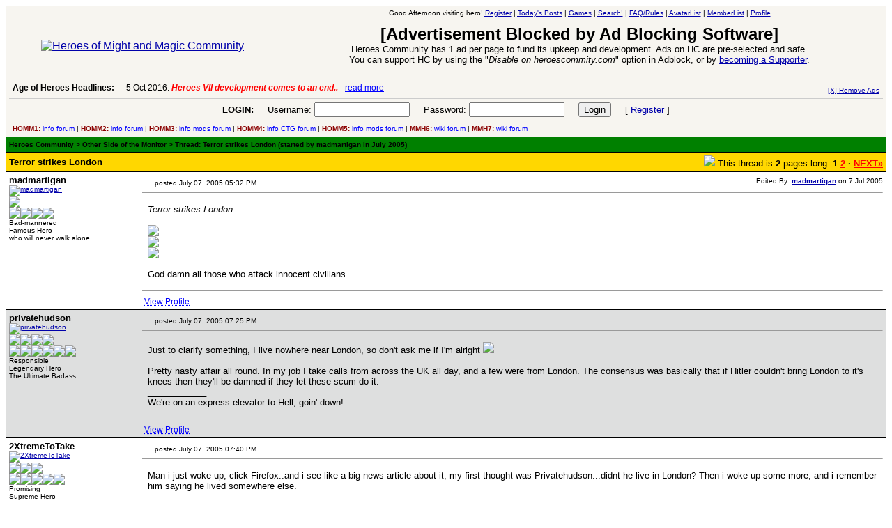

--- FILE ---
content_type: text/html
request_url: http://heroescommunity.com/viewthread.php3?TID=15266
body_size: 15824
content:
<HTML><head><meta charset=windows-1252><title>Heroes Community - Terror strikes London</title>
<META name="keywords" content="heroes of might and magic, heroes community, might and magic heroes 7, might and magic heroes 6, heroes of might and magic 5, heroes of might and magic 4, heroes of might and magic 3, heroes of might and magic 2, might and magic heroes VII, might and magic heroes VI, heroes of might and magic V, heroes of might and magic IV, heroes of might and magic III, heroes, might, magic, 7, 6, 5, 4, 3, 2, 1, vii, vi, v, iv, iii, ii, strategy, discussion, community, forum">
<META name="description" content="Heroes Community - discussion forum for Heroes of Might and Magic 2, 3, 4, 5, 6, 7 players featuring the latest Might and Magic Heroes VII news.">
<link rel="icon" href="http://heroescommunity.com/favicon.ico" type="image/x-icon" />
<link rel="shortcut icon" href="http://heroescommunity.com/favicon.ico" type="image/x-icon" />
<STYLE type=text/css>
#page A:active {
  COLOR: #DDE6E2 ;
}
#page A:visited {
  COLOR: #DDE6E2 ;
}
#page A:hover {
  COLOR: #B8B9A2;
}
#page A:link {
  COLOR: #DDE6E2;
}
</style>
<style type="text/css">
<!--
body, table {
font-family:Verdana, Arial, Helvetica, sans-serif;
}
.tophr {
font-family:Verdana, Arial, Helvetica, sans-serif;
font-size:10px;
border-top:1px solid #CCCCCC;
padding:5px;
}
.gana {
color:darkred;
font-weight:bold;
}
.qlinks A {color:blue;}
.adnt {
color:#FFFF00;
font-family:Verdana, Arial, Helvetica, sans-serif;
font-size:12px;
line-height: 16px;
}
.adnt A {color:#FFFFFF; text-decoration:none;}
.adnt A:HOVER {color:#FFFFFF; text-decoration:underline;}
.newa {
color:#000000;
font-family:Verdana, Arial, Helvetica;
font-size:12px;
}
.newa A {color:blue; text-decoration:none;}
.newa A:HOVER {color:blue; text-decoration:underline;}
.newb {
color:#000000;
font-family:Verdana, Arial, Helvetica;
font-size:12px;
}
.newb A {color:#000000; text-decoration:none;}
.newb A:HOVER {color:#000000; text-decoration:underline;}
.sma {
color:#000000;
font-family:Verdana, Arial, Helvetica;
font-size:10px;
}
.sma A {color:#000000;}
.t_pgs {font-size:13px;}
.t_pgs A {color:red;}
.t_pgsm {font-size:30px;padding:5px;}
.t_pgsm A {color:red;}
.bf {font-size:13px;}
.bfm {font-size:18px;}
.bfm A {color:#000000;}
form {margin-bottom:0px}
#ticker{overflow:hidden;width:600px;height:14px;text-align:left}
#ticker_contents{position:relative}
#ticker_contents div{font-size:12px;position:relative;height:14px}
a#bli{color:blue}
a#ah{font-size:12px;color:black;text-decoration:none;font-weight:bold;vertical-align:top}
a#ah:hover{text-decoration:underline}
-->
</style></head>
<BODY bgcolor="#FFFFFF" link="#0000AA" alink="#000000" vlink="#000099" onload="javascript:init_ticker()" >
<center>
<table border=0 cellpadding=0 cellspacing=0 width="100%">
<TR><td bgcolor="#000000">

<table cellpadding=4 cellspacing=1 border=0 width="100%" align="center"><tr> 
<TD colspan="2" bgcolor="#F7F5F0" height="8">      	 

<table width="100%" border="0" cellspacing="0" cellpadding="0"><tr> 
<td align='center'><a href="/"><img src="http://heroescommunity.com/images/heroescommunitybig.gif" border=0 alt="Heroes of Might and Magic Community"></a><br></td><td valign=top align=center>

<font face="Verdana, Arial, Helvetica" size="1"><script type="text/javascript" src="images/ads/openx/openads.js?ads=y&adnet=w&admid=m&adnum=1&adurl=x&adzone=3&clicktag=http&showad=y"></script><script language=JavaScript><!--
function display_title() {
date = new Date();
var hours = date.getHours(); 
time_of_day = 'Good Evening';
if (hours >= 2){time_of_day = '<font color=red>Get some Sleep</font>';}
if (hours >= 5){time_of_day = 'Good Morning';}
if (hours >= 12){time_of_day = 'Good Afternoon';}
if (hours >= 18){time_of_day = 'Good Evening';} 
document.write('' + time_of_day + '');}
display_title();
var bmes="<font size='5'><b>[Advertisement Blocked by Ad Blocking Software]</b></font><br><font size=2>Heroes Community has 1 ad per page to fund its upkeep and development. Ads on HC are pre-selected and safe.<br>You can support HC by using the &quot;<i>Disable on heroescommity.com</i>&quot; option in Adblock, or by <a href='faq.php3#support' target='_blank'>becoming a Supporter</a>.<br><br></font>";
if (!atv) var atv="pgload";
function getObj(name){if (document.getElementById) return document.getElementById(name);else if (document.all) return document.all[name];}
var delay=5000;var sc_delay=25;var sc_move=40;var lw=600;var curLeft=0;var newLeft=curLeft;var totalWidth=0;var tc,ticker,scroller;var paused;
function init_scroll(){var hv1=document.getElementById("he1");hh1=hv1.offsetHeight;if (hh1 < 5 || atv != "load"){hv1.innerHTML=bmes;}
tc=getObj('ticker_contents');var news=tc.getElementsByTagName("div");var topoffset=0;
for(i=0;i<news.length;i++){news[i].style.left=totalWidth+'px';news[i].style.top=topoffset+'px';topoffset-=14;totalWidth+=lw;}paused=false;ticker=setTimeout("scroll_content()", delay);var t=getObj('ticker');t.onmouseover=stopScroll;t.onmouseout=resumeScroll;}
function init_ticker(){setTimeout(init_scroll, 100);}
function scroll_content(){newLeft=(curLeft>2*lw-totalWidth)?curLeft-lw:0;scroller=setTimeout("scroll(tc)", sc_delay);}
function scroll(obj){curLeft=(curLeft>lw+sc_move-totalWidth)? curLeft-sc_move: 0;obj.style.left=curLeft+"px";nextScroll();}
function nextScroll(){if (curLeft!=newLeft) scroller=setTimeout("scroll(tc)", sc_delay); else{ ticker=setTimeout("scroll_content()", delay);}}
function stopScroll(){if (!paused){if (ticker) clearTimeout(ticker);if (scroller) clearTimeout(scroller);paused=true;}}
function resumeScroll(){if (paused){paused=false;if (ticker || scroller) nextScroll();}}
function restore_cursor(){document.getElementsByTagName("html")[0].className = '';}
//--></script> visiting hero! <a href='member.php3' rel='nofollow'><acronym title='Click here to register and begin posting!'>Register</acronym></a> |  
<a href="search.php3?action=active" rel="nofollow"><acronym title="View the list of threads with fresh posts.">Today's Posts</acronym></a>
 | <a href='playgame.php3'><acronym title='Bored? Want to pass some time? Try HC games!'>Games</acronym></a>
 | <a href="search.php3" rel="nofollow"><acronym title="Heroes Community, Age of Heroes and Web Search!">Search!</acronym></a>
 | <a href="faq.php3" rel="nofollow" target=_blank><acronym title="Frequently Asked Questions including Board Rules">FAQ/Rules</acronym></a>
 | <a href="avatarlist.php3" rel="nofollow"><acronym title="View the complete list of avatars!">AvatarList</acronym></a>
 | <a href="memberlist.php3" rel="nofollow"><acronym title="View the complete list of members.">MemberList</acronym></a>
 | <a href="member.php3?action=editprofile" rel="nofollow"><acronym title="Click here to edit your profile.">Profile</acronym></a>
 <br><br></font>
<div id="he1"><table border='0' cellspacing='1' cellpadding='0' bgcolor='black'><tr><td><SCRIPT language='Javascript'>
var cpmstar_rnd=Math.round(Math.random()*999999);
var cpmstar_pid=64112;
document.writeln("<SCR"+"IPT language='Javascript' src='//server.cpmstar.com/view.aspx?poolid="+cpmstar_pid+"&script=1&rnd="+cpmstar_rnd+"'></SCR"+"IPT>");
</SCRIPT></td></tr></table></div>
<font size="1"><br></font></td></tr>
<tr><td colspan=2 style='padding-left:5px;'>
<table border='0' cellspacing='0' cellpadding='0' width='100%'><tr><td>
<table cellpadding='0' cellspacing='0' width='800' height='22' border='0'><tr valign='top'><td nowrap><a id='ah' href='http://www.heroesofmightandmagic.com/' target='_top'>Age of Heroes Headlines:</a> &nbsp;</td><td><div id='ticker'><div id='ticker_contents'><div>5 Oct 2016: <font color='red'><i><b>Heroes VII development comes to an end..</b></i></font> - <a href='http://www.heroesofmightandmagic.com#1' target='_top' rel='nofollow' id='bli'>read more</a></div>
<div>6 Aug 2016: <i><b>Troubled Heroes VII Expansion Release</b></i> - <a href='http://www.heroesofmightandmagic.com#2' target='_top' rel='nofollow' id='bli'>read more</a></div>
<div>26 Apr 2016: <i><b>Heroes VII XPack - Trial by Fire - Coming out in June!</b></i> - <a href='http://www.heroesofmightandmagic.com#3' target='_top' rel='nofollow' id='bli'>read more</a></div>
<div>17 Apr 2016: <i><b>Global Alternative Creatures MOD for H7 after 1.8 Patch!</b></i> - <a href='http://www.heroesofmightandmagic.com#4' target='_top' rel='nofollow' id='bli'>read more</a></div>
<div>7 Mar 2016: <i><b>Romero launches a Piano Sonata Album Kickstarter!</b></i> - <a href='http://www.heroesofmightandmagic.com#5' target='_top' rel='nofollow' id='bli'>read more</a></div>
<div>19 Feb 2016: <i><b>Heroes 5.5 RC6, Heroes VII patch 1.7 are out!</b></i> - <a href='http://www.heroesofmightandmagic.com#6' target='_top' rel='nofollow' id='bli'>read more</a></div>
<div>13 Jan 2016: <i><b>Horn of the Abyss 1.4 Available for Download!</b></i> - <a href='http://www.heroesofmightandmagic.com#7' target='_top' rel='nofollow' id='bli'>read more</a></div>
<div>17 Dec 2015: <i><b>Heroes 5.5 update, 1.6 out for H7</b></i> - <a href='http://www.heroesofmightandmagic.com#8' target='_top' rel='nofollow' id='bli'>read more</a></div>
<div>23 Nov 2015: <i><b>H7 1.4 & 1.5 patches Released</b></i> - <a href='http://www.heroesofmightandmagic.com#9' target='_top' rel='nofollow' id='bli'>read more</a></div>
<div>31 Oct 2015: <i><b>First H7 patches are out, End of DoC development</b></i> - <a href='http://www.heroesofmightandmagic.com#10' target='_top' rel='nofollow' id='bli'>read more</a></div>
<div>5 Oct 2016: <font color='red'><i><b>Heroes VII development comes to an end..</b></i></font> - <a href='http://www.heroesofmightandmagic.com#1' target='_top' rel='nofollow' id='bli'>read more</a></div>
</div></div></td></tr></table>
</td><td align='right' style='padding-right:5px;'><font face="Verdana, Arial, Helvetica" size="1"><a href='http://heroescommunity.com/faq.php3#support' rel='nofollow'>[X] Remove Ads</a></font></td></tr></table>
</td></tr>
<tr><td colspan='2' align='center' class='tophr'><form name='form' action='login.php3' METHOD='POST'><font size='2'><b>LOGIN:</b> &nbsp &nbsp Username: <input type='text' name='UserName' size='15'> &nbsp &nbsp 
Password: <input type='password' name='Password' size='15'> &nbsp &nbsp <input type='submit' name='Submit' value='Login'>
 &nbsp &nbsp [ <a href='member.php3' rel='nofollow'>Register</a> ]</font></td></form></tr>
<tr><td colspan='2' class='tophr' style='padding-bottom:2px;'>
<span class='qlinks'><span class='gana'>HOMM1:</span> <a href="http://www.heroesofmightandmagic.com/heroes1/heroesofmightandmagic1i.shtml">info</a> <a href="forumdisplay.php3?FID=6">forum</a> | 
<span class='gana'>HOMM2:</span> <a href="http://www.heroesofmightandmagic.com/heroes2/heroesofmightandmagic2ii.shtml">info</a> <a href="forumdisplay.php3?FID=6">forum</a> | 
<span class='gana'>HOMM3:</span> <a href="http://www.heroesofmightandmagic.com/heroes3/heroesofmightandmagic3iii.shtml">info</a> <a href="forumdisplay.php3?FID=12">mods</a> <a href="forumdisplay.php3?FID=6">forum</a> | 
<span class='gana'>HOMM4:</span> <a href="http://www.heroesofmightandmagic.com/heroes4/heroesofmightandmagic4iv.shtml">info</a> <a href="http://www.heroesofmightandmagic.com/heroes4card/heroes4ivcardandtilegame.shtml">CTG</a> <a href="forumdisplay.php3?FID=4">forum</a> | 
<span class='gana'>HOMM5:</span> <a href="http://www.heroesofmightandmagic.com/heroes5/heroesofmightandmagic5v.shtml">info</a> <a href="forumdisplay.php3?FID=18">mods</a> <a href="forumdisplay.php3?FID=1">forum</a> | 
<span class='gana'>MMH6:</span> <a href="http://www.heroesofmightandmagic.com/heroes6/Might_and_Magic_Heroes_6_VI">wiki</a> <a href="forumdisplay.php3?FID=20">forum</a> | 
<span class='gana'>MMH7:</span> <a href="http://www.heroesofmightandmagic.com/heroes7/Might_and_Magic_Heroes_7_VII">wiki</a> <a href="forumdisplay.php3?FID=21">forum</a>
</span></td></tr>
</table>
</td></tr></table>
</td></tr></table>
<table border='0' cellpadding='0' cellspacing='0' width='100%'><tr><td bgcolor='#000000'> 
<table cellpadding='5' cellspacing='0' border='0' width='100%'>
<tr bgcolor='green'><td><span class='sma'><b><a href='/'><acronym title='Heroes Community Home Page'>Heroes Community</acronym></a> > <a href='/forumdisplay.php3?FID=10'><acronym title='Other Side of the Monitor Forum'>Other Side of the Monitor</acronym></a> > Thread: Terror strikes London (started by madmartigan in July 2005)</b></span></td></tr></table></td></tr></table>
<table border='0' cellpadding='0' cellspacing='0' width='100%'><tr><td bgcolor='#000000'>
<table border='0' cellpadding='4' cellspacing='1' width='100%'>
<tr bgcolor='gold'><td colspan='2'>
<table border='0' cellpadding='0' cellspacing='0' width='100%'><tr><td class='bf'><b>Terror strikes London</b></td><td align='right' class='t_pgs'><img src='images/multipage.gif'> This thread is <blink><b>2</b></blink> pages long: <b> 1 <a href='viewthread.php3?TID=15266&pagenumber=2'>2</a> &#183; <a href='viewthread.php3?TID=15266&pagenumber=2'>NEXT&raquo;</a></b></td></tr></table>
</td></tr>
<tr bgcolor="#FFFFFF"> 
<td width="15%" valign="top"> <FONT SIZE="2" face="Verdana, Arial, Helvetica"><B><A name=0>madmartigan</a></B></font><BR>
<FONT SIZE="1" face="Verdana, Arial, Helvetica">
<a href='member.php3?action=viewprofile&UserName=madmartigan'><img src='images/avatars/wickedbeast.gif' border=0 alt='madmartigan'></a><BR>
<img src='images/rta.gif'><br><img src='images/star.gif'><img src='images/star.gif'><img src='images/star.gif'><img src='images/star.gif'><BR>
Bad-mannered<br>
Famous Hero<br>
who will never walk alone<BR>


</FONT> </td>
<td width="85%" bgcolor="#FFFFFF"> 
<table border="0" cellpadding="0" cellspacing="0" width="100%">
<tr>
<td width="40%"><ACRONYM TITLE="This is an icon describing the mood of the topic."><IMG SRC="images/icons/blank.gif" BORDER=0 WIDTH=15 HEIGHT=15 ALIGN=ABSCENTER></ACRONYM><FONT SIZE="1" face="Verdana, Arial, Helvetica">
posted July 07, 2005 05:32 PM</font></td>
<td align="center" width="20%" NOWRAP><FONT SIZE="1" face="Verdana, Arial, Helvetica"></font></td>
<td width="40%">
<div align="right"><FONT SIZE="1" face="Verdana, Arial, Helvetica">Edited By: <a href=member.php3?action=viewprofile&UserName=madmartigan><b>madmartigan</b></a> on 7 Jul 2005</font></div>
</td>
</tr>

</table>
<HR size=1>
<table width="100%" border="0" cellspacing="4" cellpadding="4">
<tr bgcolor="">
<td>
<FONT SIZE="2" FACE="Verdana, Arial">
<i>Terror strikes London</i><BR><BR><img src="http://www.ntvmsnbc.com/modules/slideshow/TerorLondrayiVurdu/images/006.jpg" border=0><br />
<img src="http://www.ntvmsnbc.com/modules/slideshow/TerorLondrayiVurdu/images/008.jpg" border=0><br />
<img src="http://www.ntvmsnbc.com/modules/slideshow/TerorLondrayiVurdu/images/012.jpg" border=0><br />
<br />
God damn all those who attack innocent civilians.
</FONT> 
</td>
</tr>
</table>
<HR size=1>
<table border=0 cellpadding=0 cellspacing=0><tr><td><span class="newa">&nbsp;<a href='member.php3?action=viewprofile&UserName=madmartigan'><acronym title="View madmartigan's Heroes Community profile.">View Profile</acronym></a> </span></td></tr></table>
</td></tr><tr bgcolor="#DEDFDF"> 
<td width="15%" valign="top"> <FONT SIZE="2" face="Verdana, Arial, Helvetica"><B><A name=0>privatehudson</a></B></font><BR>
<FONT SIZE="1" face="Verdana, Arial, Helvetica">
<a href='member.php3?action=viewprofile&UserName=privatehudson'><img src='images/avatars/Hudson.jpg' border=0 alt='privatehudson'></a><BR>
<img src='images/rta.gif'><img src='images/rta.gif'><img src='images/rta.gif'><img src='images/rta.gif'><br><img src='images/star.gif'><img src='images/star.gif'><img src='images/star.gif'><img src='images/star.gif'><img src='images/star.gif'><img src='images/star.gif'><BR>
Responsible<br>
Legendary Hero<br>
The Ultimate Badass<BR>


</FONT> </td>
<td width="85%" bgcolor="#DEDFDF"> 
<table border="0" cellpadding="0" cellspacing="0" width="100%">
<tr>
<td width="40%"><ACRONYM TITLE="This is an icon describing the mood of the topic."><IMG SRC="images/icons/blank.gif" BORDER=0 WIDTH=15 HEIGHT=15 ALIGN=ABSCENTER></ACRONYM><FONT SIZE="1" face="Verdana, Arial, Helvetica">
posted July 07, 2005 07:25 PM</font></td>
<td align="center" width="20%" NOWRAP><FONT SIZE="1" face="Verdana, Arial, Helvetica"></font></td>
<td width="40%">
<div align="right"><FONT SIZE="1" face="Verdana, Arial, Helvetica"></font></div>
</td>
</tr>

</table>
<HR size=1>
<table width="100%" border="0" cellspacing="4" cellpadding="4">
<tr bgcolor="">
<td>
<FONT SIZE="2" FACE="Verdana, Arial">
Just to clarify something, I live nowhere near London, so don't ask me if I'm alright <img src="images/smilies/wink.gif" border=0><br />
<br />
Pretty nasty affair all round. In my job I take calls from across the UK all day, and a few were from London. The consensus was basically that if Hitler couldn't bring London to it's knees then they'll be damned if they let these scum do it.
<BR>____________<BR>
We're on an express elevator to Hell, goin' down!
</FONT> 
</td>
</tr>
</table>
<HR size=1>
<table border=0 cellpadding=0 cellspacing=0><tr><td><span class="newa">&nbsp;<a href='member.php3?action=viewprofile&UserName=privatehudson'><acronym title="View privatehudson's Heroes Community profile.">View Profile</acronym></a> </span></td></tr></table>
</td></tr><tr bgcolor="#FFFFFF"> 
<td width="15%" valign="top"> <FONT SIZE="2" face="Verdana, Arial, Helvetica"><B><A name=0>2XtremeToTake</a></B></font><BR>
<FONT SIZE="1" face="Verdana, Arial, Helvetica">
<a href='member.php3?action=viewprofile&UserName=2XtremeToTake'><img src='images/avatars/2Xtreme.jpg' border=0 alt='2XtremeToTake'></a><BR>
<img src='images/rta.gif'><img src='images/rta.gif'><img src='images/rta.gif'><br><img src='images/star.gif'><img src='images/star.gif'><img src='images/star.gif'><img src='images/star.gif'><img src='images/star.gif'><BR>
Promising<br>
Supreme Hero<br>



</FONT> </td>
<td width="85%" bgcolor="#FFFFFF"> 
<table border="0" cellpadding="0" cellspacing="0" width="100%">
<tr>
<td width="40%"><ACRONYM TITLE="This is an icon describing the mood of the topic."><IMG SRC="images/icons/blank.gif" BORDER=0 WIDTH=15 HEIGHT=15 ALIGN=ABSCENTER></ACRONYM><FONT SIZE="1" face="Verdana, Arial, Helvetica">
posted July 07, 2005 07:40 PM</font></td>
<td align="center" width="20%" NOWRAP><FONT SIZE="1" face="Verdana, Arial, Helvetica"></font></td>
<td width="40%">
<div align="right"><FONT SIZE="1" face="Verdana, Arial, Helvetica"></font></div>
</td>
</tr>

</table>
<HR size=1>
<table width="100%" border="0" cellspacing="4" cellpadding="4">
<tr bgcolor="">
<td>
<FONT SIZE="2" FACE="Verdana, Arial">
Man i just woke up, click Firefox..and i see like a big news article about it, my first thought was Privatehudson...didnt he live in London? Then i woke up some more, and i remember him saying he lived somewhere else. <br />
<br />
Anyways, i am really lost on words. I guess this gives Bush and Blair more reasons to continue the war...yay.
<BR>____________<BR>
I almost had a psychic girlfriend but she left me before we met.
</FONT> 
</td>
</tr>
</table>
<HR size=1>
<table border=0 cellpadding=0 cellspacing=0><tr><td><span class="newa">&nbsp;<a href='member.php3?action=viewprofile&UserName=2XtremeToTake'><acronym title="View 2XtremeToTake's Heroes Community profile.">View Profile</acronym></a> </span></td></tr></table>
</td></tr><tr bgcolor="#DEDFDF"> 
<td width="15%" valign="top"> <FONT SIZE="2" face="Verdana, Arial, Helvetica"><B><A name=0>privatehudson</a></B></font><BR>
<FONT SIZE="1" face="Verdana, Arial, Helvetica">
<a href='member.php3?action=viewprofile&UserName=privatehudson'><img src='images/avatars/Hudson.jpg' border=0 alt='privatehudson'></a><BR>
<img src='images/rta.gif'><img src='images/rta.gif'><img src='images/rta.gif'><img src='images/rta.gif'><br><img src='images/star.gif'><img src='images/star.gif'><img src='images/star.gif'><img src='images/star.gif'><img src='images/star.gif'><img src='images/star.gif'><BR>
Responsible<br>
Legendary Hero<br>
The Ultimate Badass<BR>


</FONT> </td>
<td width="85%" bgcolor="#DEDFDF"> 
<table border="0" cellpadding="0" cellspacing="0" width="100%">
<tr>
<td width="40%"><ACRONYM TITLE="This is an icon describing the mood of the topic."><IMG SRC="images/icons/blank.gif" BORDER=0 WIDTH=15 HEIGHT=15 ALIGN=ABSCENTER></ACRONYM><FONT SIZE="1" face="Verdana, Arial, Helvetica">
posted July 07, 2005 07:44 PM</font></td>
<td align="center" width="20%" NOWRAP><FONT SIZE="1" face="Verdana, Arial, Helvetica"></font></td>
<td width="40%">
<div align="right"><FONT SIZE="1" face="Verdana, Arial, Helvetica"></font></div>
</td>
</tr>

</table>
<HR size=1>
<table width="100%" border="0" cellspacing="4" cellpadding="4">
<tr bgcolor="">
<td>
<FONT SIZE="2" FACE="Verdana, Arial">
Awwwwww it's nice to be cared about <img src="images/smilies/wink.gif" border=0><br />
<br />

<BR>____________<BR>
We're on an express elevator to Hell, goin' down!
</FONT> 
</td>
</tr>
</table>
<HR size=1>
<table border=0 cellpadding=0 cellspacing=0><tr><td><span class="newa">&nbsp;<a href='member.php3?action=viewprofile&UserName=privatehudson'><acronym title="View privatehudson's Heroes Community profile.">View Profile</acronym></a> </span></td></tr></table>
</td></tr><tr bgcolor="#FFFFFF"> 
<td width="15%" valign="top"> <FONT SIZE="2" face="Verdana, Arial, Helvetica"><B><A name=0>Consis</a></B></font><BR>
<FONT SIZE="1" face="Verdana, Arial, Helvetica">
<a href='member.php3?action=viewprofile&UserName=Consis'><img src='images/avatars/h5-kn-ob-Godric.jpg' border=0 alt='Consis'></a><BR>
<img src='images/rta.gif'><img src='images/rta.gif'><img src='images/rta.gif'><img src='images/rta.gif'><img src='images/rta.gif'><br><img src='images/star.gif'><img src='images/star.gif'><img src='images/star.gif'><img src='images/star.gif'><img src='images/star.gif'><img src='images/star.gif'><BR>
Honorable<br>
Legendary Hero<br>
Of Ruby<BR>


</FONT> </td>
<td width="85%" bgcolor="#FFFFFF"> 
<table border="0" cellpadding="0" cellspacing="0" width="100%">
<tr>
<td width="40%"><ACRONYM TITLE="This is an icon describing the mood of the topic."><IMG SRC="images/icons/icon30.gif" BORDER=0 WIDTH=15 HEIGHT=15 ALIGN=ABSCENTER></ACRONYM><FONT SIZE="1" face="Verdana, Arial, Helvetica">
posted July 08, 2005 05:55 AM</font></td>
<td align="center" width="20%" NOWRAP><FONT SIZE="1" face="Verdana, Arial, Helvetica"></font></td>
<td width="40%">
<div align="right"><FONT SIZE="1" face="Verdana, Arial, Helvetica"></font></div>
</td>
</tr>

</table>
<HR size=1>
<table width="100%" border="0" cellspacing="4" cellpadding="4">
<tr bgcolor="">
<td>
<FONT SIZE="2" FACE="Verdana, Arial">
<i>I Once Heard It Said . . .</i><BR><BR><i>"Nobody wakes up and decides, <b>exactly</b>, 'this is how I'm going to muck with the world today'. They muck it up the way that they have inevitably chosen to. It's a chain of events that initially begins with the ill-fated intentions of the criminally-mischievous few. God willing, they shall not rue the day; lest we find ourselves trodden by the long shadow of hopelessness. We are, all of us, heroes from deep within our hearts. There it is, sitting on your mantle, that thing we call courage. Remember it always."</i><br />
<br />
~Jake Batchelor
<BR>____________<BR>
<font face='Comic Sans MS'><font color=red>Roses Are Red<img src="http://heroescommunity.com/images/avatars/Proud.gif" border=0>And So Am I</font>
</FONT> 
</td>
</tr>
</table>
<HR size=1>
<table border=0 cellpadding=0 cellspacing=0><tr><td><span class="newa">&nbsp;<a href='member.php3?action=viewprofile&UserName=Consis'><acronym title="View Consis's Heroes Community profile.">View Profile</acronym></a> | <a href='member.php3?action=viewprofile&l=pp&UserName=Consis' rel='nofollow'><acronym title="View Consis's Heroes Community Personal Page.">PP</acronym></a> </span></td></tr></table>
</td></tr><tr bgcolor="#DEDFDF"> 
<td width="15%" valign="top"> <FONT SIZE="2" face="Verdana, Arial, Helvetica"><B><A name=0>Svarog</a></B></font><BR>
<FONT SIZE="1" face="Verdana, Arial, Helvetica">
<a href='member.php3?action=viewprofile&UserName=Svarog'><img src='images/avatars/Svarog.jpg' border=0 alt='Svarog'></a><BR>
<img src='images/rta.gif'><img src='images/rta.gif'><img src='images/rta.gif'><img src='images/rta.gif'><img src='images/rta.gif'><br><img src='images/star.gif'><img src='images/star.gif'><img src='images/star.gif'><img src='images/star.gif'><img src='images/star.gif'><BR>
Honorable<br>
Supreme Hero<br>
statue-loving necrophiliac<BR>


</FONT> </td>
<td width="85%" bgcolor="#DEDFDF"> 
<table border="0" cellpadding="0" cellspacing="0" width="100%">
<tr>
<td width="40%"><ACRONYM TITLE="This is an icon describing the mood of the topic."><IMG SRC="images/icons/blank.gif" BORDER=0 WIDTH=15 HEIGHT=15 ALIGN=ABSCENTER></ACRONYM><FONT SIZE="1" face="Verdana, Arial, Helvetica">
posted July 13, 2005 01:39 AM</font></td>
<td align="center" width="20%" NOWRAP><FONT SIZE="1" face="Verdana, Arial, Helvetica"></font></td>
<td width="40%">
<div align="right"><FONT SIZE="1" face="Verdana, Arial, Helvetica"></font></div>
</td>
</tr>

</table>
<HR size=1>
<table width="100%" border="0" cellspacing="4" cellpadding="4">
<tr bgcolor="">
<td>
<FONT SIZE="2" FACE="Verdana, Arial">
Has anyone also heard about the bomb that went off in turkey? Has anyone been touched by the fact every 3 secs a child dies in africa from hunger? They had wonderful advertisements for the LIVE 8. "What if it happens in London - 50,000 in one day?" Well, it wasnt 50 thousand, it was just 50, and still all the world mourns. <br />
Dont wanna be taken the wrong way, I mean I respect the victims and all that. But as long as we treat political events as traedies, while treating tragedies as political events, we deserve it.
<BR>____________<BR>
The meek shall inherit the earth, but NOT its mineral rights.
</FONT> 
</td>
</tr>
</table>
<HR size=1>
<table border=0 cellpadding=0 cellspacing=0><tr><td><span class="newa">&nbsp;<a href='member.php3?action=viewprofile&UserName=Svarog'><acronym title="View Svarog's Heroes Community profile.">View Profile</acronym></a> | <a href='member.php3?action=viewprofile&l=pp&UserName=Svarog' rel='nofollow'><acronym title="View Svarog's Heroes Community Personal Page.">PP</acronym></a> </span></td></tr></table>
</td></tr><tr bgcolor="#FFFFFF"> 
<td width="15%" valign="top"> <FONT SIZE="2" face="Verdana, Arial, Helvetica"><B><A name=0>privatehudson</a></B></font><BR>
<FONT SIZE="1" face="Verdana, Arial, Helvetica">
<a href='member.php3?action=viewprofile&UserName=privatehudson'><img src='images/avatars/Hudson.jpg' border=0 alt='privatehudson'></a><BR>
<img src='images/rta.gif'><img src='images/rta.gif'><img src='images/rta.gif'><img src='images/rta.gif'><br><img src='images/star.gif'><img src='images/star.gif'><img src='images/star.gif'><img src='images/star.gif'><img src='images/star.gif'><img src='images/star.gif'><BR>
Responsible<br>
Legendary Hero<br>
The Ultimate Badass<BR>


</FONT> </td>
<td width="85%" bgcolor="#FFFFFF"> 
<table border="0" cellpadding="0" cellspacing="0" width="100%">
<tr>
<td width="40%"><ACRONYM TITLE="This is an icon describing the mood of the topic."><IMG SRC="images/icons/blank.gif" BORDER=0 WIDTH=15 HEIGHT=15 ALIGN=ABSCENTER></ACRONYM><FONT SIZE="1" face="Verdana, Arial, Helvetica">
posted July 13, 2005 09:00 AM</font></td>
<td align="center" width="20%" NOWRAP><FONT SIZE="1" face="Verdana, Arial, Helvetica"></font></td>
<td width="40%">
<div align="right"><FONT SIZE="1" face="Verdana, Arial, Helvetica"></font></div>
</td>
</tr>

</table>
<HR size=1>
<table width="100%" border="0" cellspacing="4" cellpadding="4">
<tr bgcolor="">
<td>
<FONT SIZE="2" FACE="Verdana, Arial">
<blockquote>Quote:<hr>Has anyone also heard about the bomb that went off in turkey? Has anyone been touched by the fact every 3 secs a child dies in africa from hunger? <hr></blockquote><br />
<br />
Yes and yes.<br />
<br />
<blockquote>Quote:<hr>They had wonderful advertisements for the LIVE 8. "What if it happens in London - 50,000 in one day?" Well, it wasnt 50 thousand, it was just 50, and still all the world mourns. <hr></blockquote><br />
<br />
Of course it does, innocent people dying is always a tragedy, and it's only human nature and the press that is why the deaths in London get so much attention.<br />
<br />
<blockquote>Quote:<hr>Dont wanna be taken the wrong way, I mean I respect the victims and all that. But as long as we treat political events as traedies, while treating tragedies as political events, we deserve it. <hr></blockquote><br />
<br />
That kind of statement is very hard to not take the wrong way.
<BR>____________<BR>
We're on an express elevator to Hell, goin' down!
</FONT> 
</td>
</tr>
</table>
<HR size=1>
<table border=0 cellpadding=0 cellspacing=0><tr><td><span class="newa">&nbsp;<a href='member.php3?action=viewprofile&UserName=privatehudson'><acronym title="View privatehudson's Heroes Community profile.">View Profile</acronym></a> </span></td></tr></table>
</td></tr><tr bgcolor="#DEDFDF"> 
<td width="15%" valign="top"> <FONT SIZE="2" face="Verdana, Arial, Helvetica"><B><A name=0>hamsi128</a></B></font><BR>
<FONT SIZE="1" face="Verdana, Arial, Helvetica">
<a href='member.php3?action=viewprofile&UserName=hamsi128'><img src='images/avatars/Nomad.jpg' border=0 alt='hamsi128'></a><BR>
<img src='images/rta.gif'><img src='images/rta.gif'><img src='images/rta.gif'><br><img src='images/star.gif'><img src='images/star.gif'><img src='images/star.gif'><img src='images/star.gif'><img src='images/star.gif'><BR>
Promising<br>
Supreme Hero<br>
tosser tavern owner<BR>


</FONT> </td>
<td width="85%" bgcolor="#DEDFDF"> 
<table border="0" cellpadding="0" cellspacing="0" width="100%">
<tr>
<td width="40%"><ACRONYM TITLE="This is an icon describing the mood of the topic."><IMG SRC="images/icons/blank.gif" BORDER=0 WIDTH=15 HEIGHT=15 ALIGN=ABSCENTER></ACRONYM><FONT SIZE="1" face="Verdana, Arial, Helvetica">
posted July 13, 2005 03:33 PM</font></td>
<td align="center" width="20%" NOWRAP><FONT SIZE="1" face="Verdana, Arial, Helvetica"></font></td>
<td width="40%">
<div align="right"><FONT SIZE="1" face="Verdana, Arial, Helvetica"></font></div>
</td>
</tr>

</table>
<HR size=1>
<table width="100%" border="0" cellspacing="4" cellpadding="4">
<tr bgcolor="">
<td>
<FONT SIZE="2" FACE="Verdana, Arial">
Because of crap politics always innocents hurts... Bush and Blair are responsibles for innocents blood...thats lame , i wish they find terror cells in london. 
<BR>____________<BR>
 quoting my post = bullet in your head
</FONT> 
</td>
</tr>
</table>
<HR size=1>
<table border=0 cellpadding=0 cellspacing=0><tr><td><span class="newa">&nbsp;<a href='member.php3?action=viewprofile&UserName=hamsi128'><acronym title="View hamsi128's Heroes Community profile.">View Profile</acronym></a> </span></td></tr></table>
</td></tr><tr bgcolor="#FFFFFF"> 
<td width="15%" valign="top"> <FONT SIZE="2" face="Verdana, Arial, Helvetica"><B><A name=0>Conan</a></B></font><BR>
<FONT SIZE="1" face="Verdana, Arial, Helvetica">
<a href='member.php3?action=viewprofile&UserName=Conan'><img src='images/avatars/Conan.jpg' border=0 alt='Conan'></a><BR>
<img src='images/rta.gif'><img src='images/rta.gif'><img src='images/rta.gif'><img src='images/rta.gif'><br><img src='images/star.gif'><img src='images/star.gif'><img src='images/star.gif'><img src='images/star.gif'><img src='images/star.gif'><BR>
Responsible<br>
Supreme Hero<br>



</FONT> </td>
<td width="85%" bgcolor="#FFFFFF"> 
<table border="0" cellpadding="0" cellspacing="0" width="100%">
<tr>
<td width="40%"><ACRONYM TITLE="This is an icon describing the mood of the topic."><IMG SRC="images/icons/blank.gif" BORDER=0 WIDTH=15 HEIGHT=15 ALIGN=ABSCENTER></ACRONYM><FONT SIZE="1" face="Verdana, Arial, Helvetica">
posted July 13, 2005 11:42 PM</font></td>
<td align="center" width="20%" NOWRAP><FONT SIZE="1" face="Verdana, Arial, Helvetica"></font></td>
<td width="40%">
<div align="right"><FONT SIZE="1" face="Verdana, Arial, Helvetica"></font></div>
</td>
</tr>

</table>
<HR size=1>
<table width="100%" border="0" cellspacing="4" cellpadding="4">
<tr bgcolor="">
<td>
<FONT SIZE="2" FACE="Verdana, Arial">
PH, <br />
I think what Svarog is saying is that if 50 people die because of terrorism and 50 thousand die because of starvation in a 3rd world country, the first one will get the media because we have something to blame: bin laden.<br />
<br />
In the case of starvation, who do we have to blame? Only ourselves for not helping, and since no one wants to hear that, it doesn't sell.<br />
<br />
So in the end, if terror strikes, it's because it will get the media attention the terrorists want, and that is caused by what we want to hear, how much it will sell. And that too, is our fault, sadly.<br />
<br />

<BR>____________<BR>
Your life as it has been is over. From this time forward, you will service.... us. - Star Trek TNG
</FONT> 
</td>
</tr>
</table>
<HR size=1>
<table border=0 cellpadding=0 cellspacing=0><tr><td><span class="newa">&nbsp;<a href='member.php3?action=viewprofile&UserName=Conan'><acronym title="View Conan's Heroes Community profile.">View Profile</acronym></a> | <a href='member.php3?action=viewprofile&l=pp&UserName=Conan' rel='nofollow'><acronym title="View Conan's Heroes Community Personal Page.">PP</acronym></a> </span></td></tr></table>
</td></tr><tr bgcolor="#DEDFDF"> 
<td width="15%" valign="top"> <FONT SIZE="2" face="Verdana, Arial, Helvetica"><B><A name=0>privatehudson</a></B></font><BR>
<FONT SIZE="1" face="Verdana, Arial, Helvetica">
<a href='member.php3?action=viewprofile&UserName=privatehudson'><img src='images/avatars/Hudson.jpg' border=0 alt='privatehudson'></a><BR>
<img src='images/rta.gif'><img src='images/rta.gif'><img src='images/rta.gif'><img src='images/rta.gif'><br><img src='images/star.gif'><img src='images/star.gif'><img src='images/star.gif'><img src='images/star.gif'><img src='images/star.gif'><img src='images/star.gif'><BR>
Responsible<br>
Legendary Hero<br>
The Ultimate Badass<BR>


</FONT> </td>
<td width="85%" bgcolor="#DEDFDF"> 
<table border="0" cellpadding="0" cellspacing="0" width="100%">
<tr>
<td width="40%"><ACRONYM TITLE="This is an icon describing the mood of the topic."><IMG SRC="images/icons/blank.gif" BORDER=0 WIDTH=15 HEIGHT=15 ALIGN=ABSCENTER></ACRONYM><FONT SIZE="1" face="Verdana, Arial, Helvetica">
posted July 14, 2005 12:19 AM</font></td>
<td align="center" width="20%" NOWRAP><FONT SIZE="1" face="Verdana, Arial, Helvetica"></font></td>
<td width="40%">
<div align="right"><FONT SIZE="1" face="Verdana, Arial, Helvetica">Edited By: <a href=member.php3?action=viewprofile&UserName=privatehudson><b>privatehudson</b></a> on 13 Jul 2005</font></div>
</td>
</tr>

</table>
<HR size=1>
<table width="100%" border="0" cellspacing="4" cellpadding="4">
<tr bgcolor="">
<td>
<FONT SIZE="2" FACE="Verdana, Arial">
<blockquote>Quote:<hr>i wish they find terror cells in london. <hr></blockquote><br />
<br />
Evidence suggests the cells were based in Leeds actually.<br />
<br />
<blockquote>Quote:<hr>I think what Svarog is saying is that if 50 people die because of terrorism and 50 thousand die because of starvation in a 3rd world country, the first one will get the media because we have something to blame: bin laden.<br />
In the case of starvation, who do we have to blame? Only ourselves for not helping, and since no one wants to hear that, it doesn't sell.<br />
<hr></blockquote><br />
<br />
The media prints news it thinks &nbsp;people want to hear about and care about. It's naturally going to report more about London because British people have been involved directly. Many readers of the paper will have relatives or friends caught up in the mess. On the other hand when it's likely to sell more copies, papers do report on issues like 3rd world debt, and by and large report it as it is. Also as much as people might like to suggest it, the problem lies not just in the west but with the countries themselves, and therefore it is not just the west to blame. So I doubt your analysis about the media's motivations holds true frankly.<br />
<br />
I don't particularly care what was meant by the comment, I just find it distasteful to say "Gee sorry that sucks... but you had it coming though". Tradgedies happen all the time it's true, but we shouldn't hold back our sympathy for victims of one of those tragedies because of the others. Whatever your disclaimer Svarog, the comment is still poorly put across and badly timed.
<BR>____________<BR>
We're on an express elevator to Hell, goin' down!
</FONT> 
</td>
</tr>
</table>
<HR size=1>
<table border=0 cellpadding=0 cellspacing=0><tr><td><span class="newa">&nbsp;<a href='member.php3?action=viewprofile&UserName=privatehudson'><acronym title="View privatehudson's Heroes Community profile.">View Profile</acronym></a> </span></td></tr></table>
</td></tr><tr bgcolor="#FFFFFF"> 
<td width="15%" valign="top"> <FONT SIZE="2" face="Verdana, Arial, Helvetica"><B><A name=0>Svarog</a></B></font><BR>
<FONT SIZE="1" face="Verdana, Arial, Helvetica">
<a href='member.php3?action=viewprofile&UserName=Svarog'><img src='images/avatars/Svarog.jpg' border=0 alt='Svarog'></a><BR>
<img src='images/rta.gif'><img src='images/rta.gif'><img src='images/rta.gif'><img src='images/rta.gif'><img src='images/rta.gif'><br><img src='images/star.gif'><img src='images/star.gif'><img src='images/star.gif'><img src='images/star.gif'><img src='images/star.gif'><BR>
Honorable<br>
Supreme Hero<br>
statue-loving necrophiliac<BR>


</FONT> </td>
<td width="85%" bgcolor="#FFFFFF"> 
<table border="0" cellpadding="0" cellspacing="0" width="100%">
<tr>
<td width="40%"><ACRONYM TITLE="This is an icon describing the mood of the topic."><IMG SRC="images/icons/blank.gif" BORDER=0 WIDTH=15 HEIGHT=15 ALIGN=ABSCENTER></ACRONYM><FONT SIZE="1" face="Verdana, Arial, Helvetica">
posted July 15, 2005 01:42 AM</font></td>
<td align="center" width="20%" NOWRAP><FONT SIZE="1" face="Verdana, Arial, Helvetica"></font></td>
<td width="40%">
<div align="right"><FONT SIZE="1" face="Verdana, Arial, Helvetica">Edited By: <a href=member.php3?action=viewprofile&UserName=Svarog><b>Svarog</b></a> on 14 Jul 2005</font></div>
</td>
</tr>

</table>
<HR size=1>
<table width="100%" border="0" cellspacing="4" cellpadding="4">
<tr bgcolor="">
<td>
<FONT SIZE="2" FACE="Verdana, Arial">
<blockquote>Quote:<hr>Whatever your disclaimer Svarog, the comment is still poorly put across and badly timed.<hr></blockquote><br />
I've never been particularly crafty with political correctness. Better stay that way, cos some matters are too serious to be watered down with such stinky solvents.<br />
Yes, its only naturally that the press in Britain would give much more attention. But what its not ethical is that the press in other countries drmatize it to an equal extent, at the same time ignoring other countries, like the lives of people who die there are worth less. Sadly, we never see headlines for three days when theres a terrorist attack in Iraq, Sri Lanka, Philipines or wherever.<br />
<blockquote>Quote:<hr>Tradgedies happen all the time it's true, but we shouldn't hold back our sympathy for victims of one of those tragedies because of the others.<hr></blockquote><br />
Nor shoould we ignore some tragedies, just because they happen in "unimportant" places. I'm not holding back my sympathy. I'm just saying that judging by how the world press and more importantly, the political elite treats occurences round the globe, we can conclude that one life of a British citizen is worth 1000 lives of people in Africa. Also, the point is not whether its those countries fault (which it sure is to a great degree), but the attention we give to such much bigger tragedies which happen before our eyes and we dont care to notice. In term of numbers, I can word this event considering its implications to be primary a political event than a tragedy. At the same time, starvation in Africa and the G8 summit because of the lack of serious political implications is a terrible tragedy firstmost and uttermost.
<BR>____________<BR>
The meek shall inherit the earth, but NOT its mineral rights.
</FONT> 
</td>
</tr>
</table>
<HR size=1>
<table border=0 cellpadding=0 cellspacing=0><tr><td><span class="newa">&nbsp;<a href='member.php3?action=viewprofile&UserName=Svarog'><acronym title="View Svarog's Heroes Community profile.">View Profile</acronym></a> | <a href='member.php3?action=viewprofile&l=pp&UserName=Svarog' rel='nofollow'><acronym title="View Svarog's Heroes Community Personal Page.">PP</acronym></a> </span></td></tr></table>
</td></tr><tr bgcolor="#DEDFDF"> 
<td width="15%" valign="top"> <FONT SIZE="2" face="Verdana, Arial, Helvetica"><B><A name=0>privatehudson</a></B></font><BR>
<FONT SIZE="1" face="Verdana, Arial, Helvetica">
<a href='member.php3?action=viewprofile&UserName=privatehudson'><img src='images/avatars/Hudson.jpg' border=0 alt='privatehudson'></a><BR>
<img src='images/rta.gif'><img src='images/rta.gif'><img src='images/rta.gif'><img src='images/rta.gif'><br><img src='images/star.gif'><img src='images/star.gif'><img src='images/star.gif'><img src='images/star.gif'><img src='images/star.gif'><img src='images/star.gif'><BR>
Responsible<br>
Legendary Hero<br>
The Ultimate Badass<BR>


</FONT> </td>
<td width="85%" bgcolor="#DEDFDF"> 
<table border="0" cellpadding="0" cellspacing="0" width="100%">
<tr>
<td width="40%"><ACRONYM TITLE="This is an icon describing the mood of the topic."><IMG SRC="images/icons/blank.gif" BORDER=0 WIDTH=15 HEIGHT=15 ALIGN=ABSCENTER></ACRONYM><FONT SIZE="1" face="Verdana, Arial, Helvetica">
posted July 15, 2005 09:16 AM</font></td>
<td align="center" width="20%" NOWRAP><FONT SIZE="1" face="Verdana, Arial, Helvetica"></font></td>
<td width="40%">
<div align="right"><FONT SIZE="1" face="Verdana, Arial, Helvetica">Edited By: <a href=member.php3?action=viewprofile&UserName=privatehudson><b>privatehudson</b></a> on 15 Jul 2005</font></div>
</td>
</tr>

</table>
<HR size=1>
<table width="100%" border="0" cellspacing="4" cellpadding="4">
<tr bgcolor="">
<td>
<FONT SIZE="2" FACE="Verdana, Arial">
<blockquote>Quote:<hr>I've never been particularly crafty with political correctness. Better stay that way, cos some matters are too serious to be watered down with such stinky solvents.<hr></blockquote><br />
<br />
There's nothing politically correct about simple sympathy. How interesting that so few are able to offer theirs without a disclaimer attached to it.<br />
<br />
<blockquote>Quote:<hr>I'm not holding back my sympathy. I'm just saying that judging by how the world press and more importantly, the political elite treats occurences round the globe, we can conclude that one life of a British citizen is worth 1000 lives of people in Africa.<hr></blockquote><br />
<br />
In your whole post your only remark that even seemed like you cared came with the provision that well... tough you deserved it. That's why it's hard to take your remarks the "right" way.<br />
<br />
<blockquote>Quote:<hr><br />
Also, the point is not whether its those countries fault (which it sure is to a great degree), but the attention we give to such much bigger tragedies which happen before our eyes and we dont care to notice<hr></blockquote><br />
<br />
Actually I find more interesting the point that of all the members here, in a week barely 4 took an interest at all, and barely any worry or sympathy expressed by some.<br />
<br />
I certainly also think that we in the UK do give a good deal of attention to the other tragedies when they happen. I cannot speak for what your or any other press does of course though. <br />
<br />
<blockquote>Quote:<hr>In term of numbers, I can word this event considering its implications to be primary a political event than a tragedy<hr></blockquote><br />
<br />
When we turn any tragedy into primarily a political event we are as guilty as those who do the same over Africa, no matter the scale. It may have been done for political reasons, but we shouldn't treat our reaction to it the same.<br />
<br />
I'm sure if I'd come online after the bombings of Kossovo, or the massacres during the wars in the 1990s &nbsp; and said "well it's all just politics, and you kinda brought it on yourselves, and hey people are dying in Africa too, so why think about it so much and call it a tragedy" you'd have been pleased too. <br />
<br />
I'm sure you'd find that distasteful (as would I and wouldn't make them), as I found your original remarks distasteful. Feel free to make what excuses about the press you like, but politically incorrect is not the same as justified.
<BR>____________<BR>
We're on an express elevator to Hell, goin' down!
</FONT> 
</td>
</tr>
</table>
<HR size=1>
<table border=0 cellpadding=0 cellspacing=0><tr><td><span class="newa">&nbsp;<a href='member.php3?action=viewprofile&UserName=privatehudson'><acronym title="View privatehudson's Heroes Community profile.">View Profile</acronym></a> </span></td></tr></table>
</td></tr><tr bgcolor="#FFFFFF"> 
<td width="15%" valign="top"> <FONT SIZE="2" face="Verdana, Arial, Helvetica"><B><A name=0>Romana</a></B></font><BR>
<FONT SIZE="1" face="Verdana, Arial, Helvetica">
<a href='member.php3?action=viewprofile&UserName=Romana'><img src='images/avatars/85toh.jpg' border=0 alt='Romana'></a><BR>
<img src='images/rta.gif'><img src='images/rta.gif'><img src='images/rta.gif'><img src='images/rta.gif'><br><img src='images/star.gif'><img src='images/star.gif'><img src='images/star.gif'><img src='images/star.gif'><img src='images/star.gif'><BR>
Responsible<br>
Supreme Hero<br>
Thx  :D<BR>


</FONT> </td>
<td width="85%" bgcolor="#FFFFFF"> 
<table border="0" cellpadding="0" cellspacing="0" width="100%">
<tr>
<td width="40%"><ACRONYM TITLE="This is an icon describing the mood of the topic."><IMG SRC="images/icons/blank.gif" BORDER=0 WIDTH=15 HEIGHT=15 ALIGN=ABSCENTER></ACRONYM><FONT SIZE="1" face="Verdana, Arial, Helvetica">
posted July 15, 2005 09:32 AM</font></td>
<td align="center" width="20%" NOWRAP><FONT SIZE="1" face="Verdana, Arial, Helvetica"></font></td>
<td width="40%">
<div align="right"><FONT SIZE="1" face="Verdana, Arial, Helvetica"></font></div>
</td>
</tr>

</table>
<HR size=1>
<table width="100%" border="0" cellspacing="4" cellpadding="4">
<tr bgcolor="">
<td>
<FONT SIZE="2" FACE="Verdana, Arial">
<i>Well..better late then never.<br />
</i><br />
<br />
My sympathies go out to the victims . I've heard on the news that one of the perpetrators was just a kid..<br />
I wonder what makes someone commit such a horrible act.<br />
For me it remains a mystery and frankly all these things happening is making me more and more afraid for the future. <br />
<br />
Also I'd like to add that I'm surprised that this little members responded to this thread ..something to be worried about is when people become apathic.<br />

<BR>____________<BR>
<i> The darkest skies show the brightest stars </i>
</FONT> 
</td>
</tr>
</table>
<HR size=1>
<table border=0 cellpadding=0 cellspacing=0><tr><td><span class="newa">&nbsp;<a href='member.php3?action=viewprofile&UserName=Romana'><acronym title="View Romana's Heroes Community profile.">View Profile</acronym></a> </span></td></tr></table>
</td></tr><tr bgcolor="#DEDFDF"> 
<td width="15%" valign="top"> <FONT SIZE="2" face="Verdana, Arial, Helvetica"><B><A name=0>ConanAmra</a></B></font><BR>
<FONT SIZE="1" face="Verdana, Arial, Helvetica">
<a href='member.php3?action=viewprofile&UserName=ConanAmra'><img src='images/avatars/Gravdragon.gif' border=0 alt='ConanAmra'></a><BR>
<img src='images/rta.gif'><img src='images/rta.gif'><br><img src='images/star.gif'><img src='images/star.gif'><BR>

Adventuring Hero<br>



</FONT> </td>
<td width="85%" bgcolor="#DEDFDF"> 
<table border="0" cellpadding="0" cellspacing="0" width="100%">
<tr>
<td width="40%"><ACRONYM TITLE="This is an icon describing the mood of the topic."><IMG SRC="images/icons/blank.gif" BORDER=0 WIDTH=15 HEIGHT=15 ALIGN=ABSCENTER></ACRONYM><FONT SIZE="1" face="Verdana, Arial, Helvetica">
posted July 15, 2005 02:11 PM</font></td>
<td align="center" width="20%" NOWRAP><FONT SIZE="1" face="Verdana, Arial, Helvetica"></font></td>
<td width="40%">
<div align="right"><FONT SIZE="1" face="Verdana, Arial, Helvetica"></font></div>
</td>
</tr>

</table>
<HR size=1>
<table width="100%" border="0" cellspacing="4" cellpadding="4">
<tr bgcolor="">
<td>
<FONT SIZE="2" FACE="Verdana, Arial">
All I can say to this "that people never learn"<br />
why is all around world so much tragedies so much pain?Why cant nobody learn from the past that the wars will resolve nothing?It is all because of the greed ,the greed in the people which destroys our world.In future when the people will understand all of this and there will be no greed and anger,there will be no World,there will be nothing,because it will be too late.
<BR>____________<BR>
When you go to hell tell my mom that i sent you,<br />
you get a group discount.<br />

</FONT> 
</td>
</tr>
</table>
<HR size=1>
<table border=0 cellpadding=0 cellspacing=0><tr><td><span class="newa">&nbsp;<a href='member.php3?action=viewprofile&UserName=ConanAmra'><acronym title="View ConanAmra's Heroes Community profile.">View Profile</acronym></a> </span></td></tr></table>
</td></tr><tr bgcolor="#FFFFFF"> 
<td width="15%" valign="top"> <FONT SIZE="2" face="Verdana, Arial, Helvetica"><B><A name=0>Svarog</a></B></font><BR>
<FONT SIZE="1" face="Verdana, Arial, Helvetica">
<a href='member.php3?action=viewprofile&UserName=Svarog'><img src='images/avatars/Svarog.jpg' border=0 alt='Svarog'></a><BR>
<img src='images/rta.gif'><img src='images/rta.gif'><img src='images/rta.gif'><img src='images/rta.gif'><img src='images/rta.gif'><br><img src='images/star.gif'><img src='images/star.gif'><img src='images/star.gif'><img src='images/star.gif'><img src='images/star.gif'><BR>
Honorable<br>
Supreme Hero<br>
statue-loving necrophiliac<BR>


</FONT> </td>
<td width="85%" bgcolor="#FFFFFF"> 
<table border="0" cellpadding="0" cellspacing="0" width="100%">
<tr>
<td width="40%"><ACRONYM TITLE="This is an icon describing the mood of the topic."><IMG SRC="images/icons/blank.gif" BORDER=0 WIDTH=15 HEIGHT=15 ALIGN=ABSCENTER></ACRONYM><FONT SIZE="1" face="Verdana, Arial, Helvetica">
posted July 15, 2005 02:26 PM</font></td>
<td align="center" width="20%" NOWRAP><FONT SIZE="1" face="Verdana, Arial, Helvetica"></font></td>
<td width="40%">
<div align="right"><FONT SIZE="1" face="Verdana, Arial, Helvetica"></font></div>
</td>
</tr>

</table>
<HR size=1>
<table width="100%" border="0" cellspacing="4" cellpadding="4">
<tr bgcolor="">
<td>
<FONT SIZE="2" FACE="Verdana, Arial">
PH, I remember when I made a thread about the sudden death of our former President, you were the only one to respond and give compassion. So dont be amazed by the small number of people responding. As cruel as it sounds, tragedies <b>are</b> measured in numbers.<br />
I honestly feel sorry about the innocent victims of the attacks. I hope you dont have a close relative in there.<br />
<br />
How is the public opinion in the UK at the moment? Is there a lot of fuss going around about pulling out of Iraq?
<BR>____________<BR>
The meek shall inherit the earth, but NOT its mineral rights.
</FONT> 
</td>
</tr>
</table>
<HR size=1>
<table border=0 cellpadding=0 cellspacing=0><tr><td><span class="newa">&nbsp;<a href='member.php3?action=viewprofile&UserName=Svarog'><acronym title="View Svarog's Heroes Community profile.">View Profile</acronym></a> | <a href='member.php3?action=viewprofile&l=pp&UserName=Svarog' rel='nofollow'><acronym title="View Svarog's Heroes Community Personal Page.">PP</acronym></a> </span></td></tr></table>
</td></tr><tr bgcolor="#DEDFDF"> 
<td width="15%" valign="top"> <FONT SIZE="2" face="Verdana, Arial, Helvetica"><B><A name=0>privatehudson</a></B></font><BR>
<FONT SIZE="1" face="Verdana, Arial, Helvetica">
<a href='member.php3?action=viewprofile&UserName=privatehudson'><img src='images/avatars/Hudson.jpg' border=0 alt='privatehudson'></a><BR>
<img src='images/rta.gif'><img src='images/rta.gif'><img src='images/rta.gif'><img src='images/rta.gif'><br><img src='images/star.gif'><img src='images/star.gif'><img src='images/star.gif'><img src='images/star.gif'><img src='images/star.gif'><img src='images/star.gif'><BR>
Responsible<br>
Legendary Hero<br>
The Ultimate Badass<BR>


</FONT> </td>
<td width="85%" bgcolor="#DEDFDF"> 
<table border="0" cellpadding="0" cellspacing="0" width="100%">
<tr>
<td width="40%"><ACRONYM TITLE="This is an icon describing the mood of the topic."><IMG SRC="images/icons/blank.gif" BORDER=0 WIDTH=15 HEIGHT=15 ALIGN=ABSCENTER></ACRONYM><FONT SIZE="1" face="Verdana, Arial, Helvetica">
posted July 15, 2005 06:54 PM</font></td>
<td align="center" width="20%" NOWRAP><FONT SIZE="1" face="Verdana, Arial, Helvetica"></font></td>
<td width="40%">
<div align="right"><FONT SIZE="1" face="Verdana, Arial, Helvetica"></font></div>
</td>
</tr>

</table>
<HR size=1>
<table width="100%" border="0" cellspacing="4" cellpadding="4">
<tr bgcolor="">
<td>
<FONT SIZE="2" FACE="Verdana, Arial">
<blockquote>Quote:<hr>As cruel as it sounds, tragedies are measured in numbers.<hr></blockquote><br />
<br />
Regretably true with regards to media and government, we should all therefore do our part to ensure we do not take it the same way.<br />
<br />
<blockquote>Quote:<hr><br />
I honestly feel sorry about the innocent victims of the attacks. I hope you dont have a close relative in there.<hr></blockquote><br />
<br />
Fortunately not, my nearest relatives live about 70 miles away and are retired now, but before that they used to work in London.<br />
<br />
<blockquote>Quote:<hr><br />
How is the public opinion in the UK at the moment? Is there a lot of fuss going around about pulling out of Iraq? <hr></blockquote><br />
<br />
Not really no. Mostly this hasn't changed anyone's mind with regards to Iraq, just as the Madrid bombings had little affect on voters in Spain. People in London are worried that the city was so exposed, but are generally defiant that the terrorists will not have their way. <br />
<br />
People are however very worried that the terrorists are homegrown, and I'm a little concerned at the potential backlash that this might bring. A nearby (ie 3 miles from my house) mosque was firebombed on Friday, probably because of the perception of collective guilt that some people tend to have. Blair has promised to enact tougher laws against religious leaders preaching hate in the wake of the attacks.<br />
<br />
Mostly people just realise that withdrawing from Iraq now that we are there will likely not resolve these problems anyway. From what has been released so far, it seems that the biggest issue has been Israel and the former Yugoslavia (Apparently depending on how you read it, last Thursday was the 10th anniversary of a massacre during the wars there). Iraq has certainly brought the issue perhaps more to the fore, but the problems that have caused these acts run deeper than one event in my opinion.
<BR>____________<BR>
We're on an express elevator to Hell, goin' down!
</FONT> 
</td>
</tr>
</table>
<HR size=1>
<table border=0 cellpadding=0 cellspacing=0><tr><td><span class="newa">&nbsp;<a href='member.php3?action=viewprofile&UserName=privatehudson'><acronym title="View privatehudson's Heroes Community profile.">View Profile</acronym></a> </span></td></tr></table>
</td></tr><tr bgcolor="#FFFFFF"> 
<td width="15%" valign="top"> <FONT SIZE="2" face="Verdana, Arial, Helvetica"><B><A name=0>Shiva</a></B></font><BR>
<FONT SIZE="1" face="Verdana, Arial, Helvetica">
<a href='member.php3?action=viewprofile&UserName=Shiva'><img src='images/avatars/ShivaC.jpg' border=0 alt='Shiva'></a><BR>
<img src='images/rta.gif'><img src='images/rta.gif'><img src='images/rta.gif'><br><img src='images/star.gif'><img src='images/star.gif'><img src='images/star.gif'><img src='images/star.gif'><BR>
Promising<br>
Famous Hero<br>



</FONT> </td>
<td width="85%" bgcolor="#FFFFFF"> 
<table border="0" cellpadding="0" cellspacing="0" width="100%">
<tr>
<td width="40%"><ACRONYM TITLE="This is an icon describing the mood of the topic."><IMG SRC="images/icons/blank.gif" BORDER=0 WIDTH=15 HEIGHT=15 ALIGN=ABSCENTER></ACRONYM><FONT SIZE="1" face="Verdana, Arial, Helvetica">
posted July 16, 2005 12:21 PM</font></td>
<td align="center" width="20%" NOWRAP><FONT SIZE="1" face="Verdana, Arial, Helvetica"></font></td>
<td width="40%">
<div align="right"><FONT SIZE="1" face="Verdana, Arial, Helvetica"></font></div>
</td>
</tr>

</table>
<HR size=1>
<table width="100%" border="0" cellspacing="4" cellpadding="4">
<tr bgcolor="">
<td>
<FONT SIZE="2" FACE="Verdana, Arial">
<blockquote>Quote:<hr><br />
How is the public opinion in the UK at the moment? Is there a lot of fuss going around about pulling out of Iraq?<hr></blockquote><br />
<br />
While I didn't support the initial inavsion of Iraq,<br />
I certainly don't support pulling out just because of<br />
a few bombs. After all, that is what the terrorists are<br />
trying to accomplish with all of this. Giving in to<br />
them would be a big mistake, and only give them further<br />
reason to try to influence policy in Western countries.<br />
<br />
<blockquote>Quote:<hr>Because of crap politics always innocents hurts... Bush and Blair are responsibles for innocents blood...thats lame , i wish they find terror cells in london. <hr></blockquote><br />
<br />
Fine, lets not also forget to talk about the crap religious philosophy that allows Imams and the other Muslim leaders to preach violence.<br />
 
<BR>____________<BR>

</FONT> 
</td>
</tr>
</table>
<HR size=1>
<table border=0 cellpadding=0 cellspacing=0><tr><td><span class="newa">&nbsp;<a href='member.php3?action=viewprofile&UserName=Shiva'><acronym title="View Shiva's Heroes Community profile.">View Profile</acronym></a> </span></td></tr></table>
</td></tr><tr bgcolor="#DEDFDF"> 
<td width="15%" valign="top"> <FONT SIZE="2" face="Verdana, Arial, Helvetica"><B><A name=0>hamsi128</a></B></font><BR>
<FONT SIZE="1" face="Verdana, Arial, Helvetica">
<a href='member.php3?action=viewprofile&UserName=hamsi128'><img src='images/avatars/Nomad.jpg' border=0 alt='hamsi128'></a><BR>
<img src='images/rta.gif'><img src='images/rta.gif'><img src='images/rta.gif'><br><img src='images/star.gif'><img src='images/star.gif'><img src='images/star.gif'><img src='images/star.gif'><img src='images/star.gif'><BR>
Promising<br>
Supreme Hero<br>
tosser tavern owner<BR>


</FONT> </td>
<td width="85%" bgcolor="#DEDFDF"> 
<table border="0" cellpadding="0" cellspacing="0" width="100%">
<tr>
<td width="40%"><ACRONYM TITLE="This is an icon describing the mood of the topic."><IMG SRC="images/icons/blank.gif" BORDER=0 WIDTH=15 HEIGHT=15 ALIGN=ABSCENTER></ACRONYM><FONT SIZE="1" face="Verdana, Arial, Helvetica">
posted July 19, 2005 02:09 PM</font></td>
<td align="center" width="20%" NOWRAP><FONT SIZE="1" face="Verdana, Arial, Helvetica"></font></td>
<td width="40%">
<div align="right"><FONT SIZE="1" face="Verdana, Arial, Helvetica"></font></div>
</td>
</tr>

</table>
<HR size=1>
<table width="100%" border="0" cellspacing="4" cellpadding="4">
<tr bgcolor="">
<td>
<FONT SIZE="2" FACE="Verdana, Arial">
[quote<br />
Fine, lets not also forget to talk about the crap religious philosophy that allows Imams and the other Muslim leaders to preach violence.<br />
 <hr></blockquote><br />
<br />
<br />
!! this is what they want to believe fools like you... killing the creation of God is the primary sin in muslims... well whatever you already marked 1,5 billions ... full crap ...
<BR>____________<BR>
 quoting my post = bullet in your head
</FONT> 
</td>
</tr>
</table>
<HR size=1>
<table border=0 cellpadding=0 cellspacing=0><tr><td><span class="newa">&nbsp;<a href='member.php3?action=viewprofile&UserName=hamsi128'><acronym title="View hamsi128's Heroes Community profile.">View Profile</acronym></a> </span></td></tr></table>
</td></tr><tr bgcolor="#FFFFFF"> 
<td width="15%" valign="top"> <FONT SIZE="2" face="Verdana, Arial, Helvetica"><B><A name=0>madmartigan</a></B></font><BR>
<FONT SIZE="1" face="Verdana, Arial, Helvetica">
<a href='member.php3?action=viewprofile&UserName=madmartigan'><img src='images/avatars/wickedbeast.gif' border=0 alt='madmartigan'></a><BR>
<img src='images/rta.gif'><br><img src='images/star.gif'><img src='images/star.gif'><img src='images/star.gif'><img src='images/star.gif'><BR>
Bad-mannered<br>
Famous Hero<br>
who will never walk alone<BR>


</FONT> </td>
<td width="85%" bgcolor="#FFFFFF"> 
<table border="0" cellpadding="0" cellspacing="0" width="100%">
<tr>
<td width="40%"><ACRONYM TITLE="This is an icon describing the mood of the topic."><IMG SRC="images/icons/blank.gif" BORDER=0 WIDTH=15 HEIGHT=15 ALIGN=ABSCENTER></ACRONYM><FONT SIZE="1" face="Verdana, Arial, Helvetica">
posted July 19, 2005 02:35 PM</font></td>
<td align="center" width="20%" NOWRAP><FONT SIZE="1" face="Verdana, Arial, Helvetica"></font></td>
<td width="40%">
<div align="right"><FONT SIZE="1" face="Verdana, Arial, Helvetica"></font></div>
</td>
</tr>

</table>
<HR size=1>
<table width="100%" border="0" cellspacing="4" cellpadding="4">
<tr bgcolor="">
<td>
<FONT SIZE="2" FACE="Verdana, Arial">
<blockquote>Quote:<hr><br />
[quote<br />
Fine, lets not also forget to talk about the crap religious philosophy that allows Imams and the other Muslim leaders to preach violence.<br />
<br />
<br />
<br />
!! this is what they want to believe fools like you... killing the creation of God is the primary sin in muslims... well whatever you already marked 1,5 billions ... full crap ... <br />
 <hr></blockquote><br />
<br />
Let me rephrase this....<br />
<br />
He wants to tell you that you are a victim fooeld by the propaganda. Unlike your claims, these "imams" you talk about preach that "killing the creation of God is the primary sin in muslims..." not the crap you claim.<br />
<br />
-----------------------------------------------------------<br />
<br />
There is this kid. One day he finds a black cup while playing in their backyard. He takes the cup to his father and asks: "What color is this cup, daddy?" "It's white" answers the father. He, then takes the cup to his mother: "Mom, what color is this cup?". His mother tells him that the color of the cup is white. <br />
<br />
The other day, this kid takes the cup to school. He shows it to his teacher. The teacher tells him "It is a white cup that you are holding". He shows the black cup to his friends. All of his friends agree that the cup is absolutely white.<br />
<br />
The kid, assured that the color he sees on the cup is white, throws the cup away.<br />
<br />
At home, his father wants to test if his son has learned the color white or no. He calls for his son, and shows him his black t-shirt and asks: "What color is my shirt, son?" The kid answer immediately: "It is white, daddy"<br />
<br />
And they live happily ever after.<br />
<br />
-----------------------------------------------------------<br />
<br />
Now, Shiva's telling hamsi that imams preach violance is like him showing hamsi a red t-shirt and telling him that it is white.<br />
<br />
On the other hand, similary, hamsi's telling Shiva that imams preach world peace is like him showing Shiva the same red t-shirt and telling that it is black.<br />
<br />
Whose at fault here? Hamsi or Shiva? In my opinion both are right. Because, they both were shown a red t-shirt. One of his father told him that it is black, the other's told him that it is white. That is my point of view.
</FONT> 
</td>
</tr>
</table>
<HR size=1>
<table border=0 cellpadding=0 cellspacing=0><tr><td><span class="newa">&nbsp;<a href='member.php3?action=viewprofile&UserName=madmartigan'><acronym title="View madmartigan's Heroes Community profile.">View Profile</acronym></a> </span></td></tr></table>
</td></tr><tr bgcolor="#DEDFDF"> 
<td width="15%" valign="top"> <FONT SIZE="2" face="Verdana, Arial, Helvetica"><B><A name=0>Shiva</a></B></font><BR>
<FONT SIZE="1" face="Verdana, Arial, Helvetica">
<a href='member.php3?action=viewprofile&UserName=Shiva'><img src='images/avatars/ShivaC.jpg' border=0 alt='Shiva'></a><BR>
<img src='images/rta.gif'><img src='images/rta.gif'><img src='images/rta.gif'><br><img src='images/star.gif'><img src='images/star.gif'><img src='images/star.gif'><img src='images/star.gif'><BR>
Promising<br>
Famous Hero<br>



</FONT> </td>
<td width="85%" bgcolor="#DEDFDF"> 
<table border="0" cellpadding="0" cellspacing="0" width="100%">
<tr>
<td width="40%"><ACRONYM TITLE="This is an icon describing the mood of the topic."><IMG SRC="images/icons/blank.gif" BORDER=0 WIDTH=15 HEIGHT=15 ALIGN=ABSCENTER></ACRONYM><FONT SIZE="1" face="Verdana, Arial, Helvetica">
posted July 19, 2005 03:24 PM</font></td>
<td align="center" width="20%" NOWRAP><FONT SIZE="1" face="Verdana, Arial, Helvetica"></font></td>
<td width="40%">
<div align="right"><FONT SIZE="1" face="Verdana, Arial, Helvetica">Edited By: <a href=member.php3?action=viewprofile&UserName=Shiva><b>Shiva</b></a> on 19 Jul 2005</font></div>
</td>
</tr>

</table>
<HR size=1>
<table width="100%" border="0" cellspacing="4" cellpadding="4">
<tr bgcolor="">
<td>
<FONT SIZE="2" FACE="Verdana, Arial">
Madmartigan, I accept that Bush and Blair lie, some<br />
of the time, just as I accept that some, not all, maybe<br />
just a few, muslim leaders incite violence. There<br />
are grave deceptions being practiced on both sides.<br />
For instance, how about the rumor circulating the<br />
British bombed themselves to further their political<br />
aim? Now if that isn't propaganda trash then what is?<br />
<br />
Hamsi,I don't condemn all Muslims, but those who promote<br />
violence in the name of God. In fact, God is on<br />
nobodies or everybodies side. Hearing Al-Quedic<br />
pronouncements interspersed with "praise be to Allah"<br />
and the like strikes me as the biggest blasephemic<br />
boast of them all. Its one thing to have a revolutionary<br />
cause, its another to think you are carrying out the will<br />
of the divine being by doing this. If killing is the primary sin in Islam, then how can anybody say they are acting in the name of God?<br />
<br />
<br />
<br />

<BR>____________<BR>

</FONT> 
</td>
</tr>
</table>
<HR size=1>
<table border=0 cellpadding=0 cellspacing=0><tr><td><span class="newa">&nbsp;<a href='member.php3?action=viewprofile&UserName=Shiva'><acronym title="View Shiva's Heroes Community profile.">View Profile</acronym></a> </span></td></tr></table>
</td></tr><TR bgcolor="gold"><TD colspan=2>

<table width="100%" border="0" cellspacing="0" cellpadding="0"><tr><td class='t_pgs'><b>Jump To: <a href='viewthread.php3?TID=15400'>&laquo; Prev Thread</a> . . . <a href='viewthread.php3?TID=15151'>Next Thread &raquo;</a></b></td><td align='right' class='t_pgs'><img src='images/multipage.gif'> This thread is <blink><b>2</b></blink> pages long: <b> 1 <a href='viewthread.php3?TID=15266&pagenumber=2'>2</a> &#183; <a href='viewthread.php3?TID=15266&pagenumber=2'>NEXT&raquo;</a></b></td></tr></table>

</td>
</TR>
</table></table>

<table border=0 width="100%">
  <TR> 
    <td valign=middle><font size="1" face="Verdana, Arial, Helvetica"><center><a href="post.php3?action=newpoll&FID=10" rel="nofollow"><img src="images/new_poll2.gif" border=0 alt="Post New Poll"></a>
    &nbsp; <a href="post.php3?action=newpost&FID=10" rel="nofollow"> <img src="images/new_topic2.gif" border=0 alt="Post New Topic"></a>
    &nbsp; <a href="post.php3?action=reply&TID=15266&pn=1" rel="nofollow"> <img src="images/post_reply2.gif" border=0 alt="Post New Reply"></a></center></font></td>
<td align=right>
<form name='form' action='forumdisplay.php3'><select name='FID'>
<option value='' SELECTED>JUMP TO ANOTHER FORUM</option>
<option value=''></option><option value=''>ONLINE TOURNAMENTS</option>
<option value='2'>Tournament of Honor</option>
<option value=''></option><option value=''>HEROES BOARDS</option>
<option value='6'>Library of Enlightenment</option>
<option value='12'>Heroes 3.5 - WoG and Beyond</option>
<option value='4'>Heroes 4 - Lands of Axeoth</option>
<option value='1'>Heroes 5 - Temple of Ashan</option>
<option value='18'>Heroes 5 - Modders Workshop</option>
<option value='20'>Heroes 6 - The New Beginning</option>
<option value='21'>Heroes 7 - Falcon's Last Flight</option>
<option value='22'>New Heroes - Olden Era</option>
<option value='5'>Heroes 8+ Altar of Wishes</option>
<option value='17'>Dimension Gates</option>
<option value='14'>MapHaven Guild</option>
<option value='19'>Summoners Academy</option>
<option value=''></option><option value=''>DISCUSSION BOARDS</option>
<option value='16'>Newcomers Inn</option>
<option value='3'>Tavern of the Rising Sun</option>
<option value='9'>Volcanic Wastelands</option>
<option value='15'>Other Games Exist Too</option>
<option value='13'>Bards Glade Pyre (RPG)</option>
<option value='10'>Other Side of the Monitor</option>
<option value=''></option><option value=''>COMMUNITY BOARDS</option>
<option value='11'>Age of Heroes Coliseum</option>
<option value='8'>Turban Tribunal</option>
<option value='7'>Mod Squad Headquarters</option>
</select><input type='submit' value='Go'><br><font size='1' face='Verdana, Arial, Helvetica'>Page compiled in 0.0759 seconds</font></form></td></tr>
</TABLE>
 </body></html>